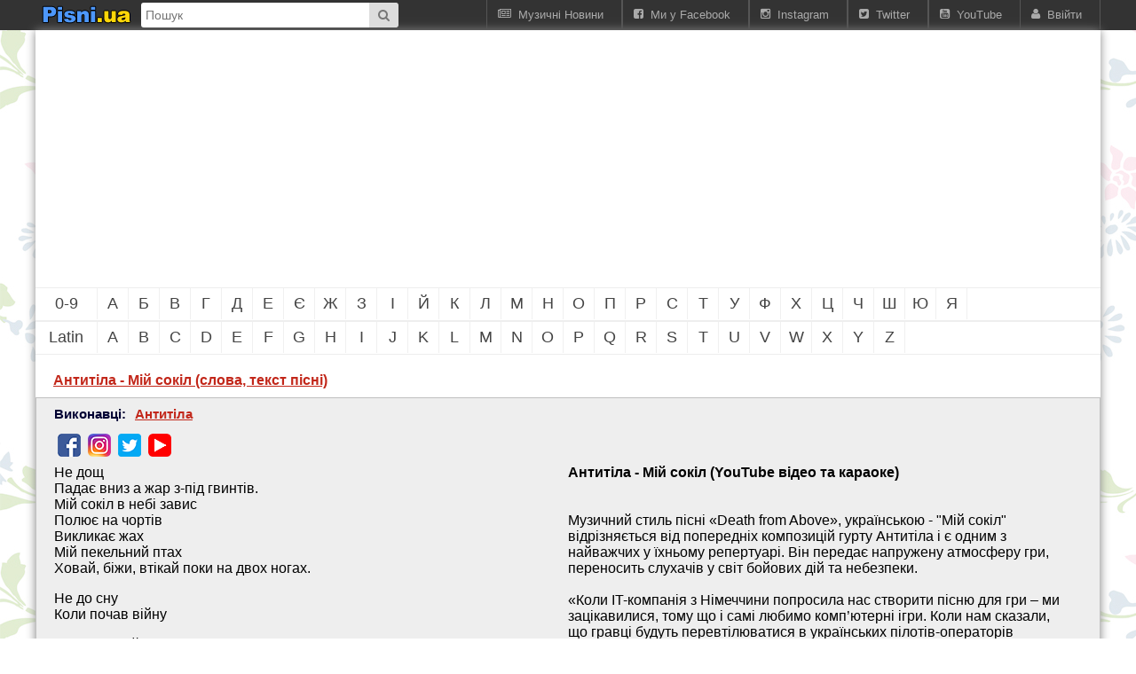

--- FILE ---
content_type: text/html; charset=UTF-8
request_url: https://pisni.ua/antytila-mii-sokil
body_size: 7420
content:
<!DOCTYPE html>
<html xmlns="http://www.w3.org/1999/xhtml" xml:lang="uk" lang="uk">
<head>
<meta http-equiv="Content-Type" content="text/html; charset=utf-8" />
<meta http-equiv="Content-Language" content="uk" />
<meta name="viewport" content="width=device-width, initial-scale=1" />
<title>Антитіла - Мій сокіл Текст пісні, слова </title>
<base href="https://pisni.ua/" />
<link href="https://pisni.ua/styles/yourlove.css?1-Mar-2019.pps" rel="stylesheet" type="text/css" />
<link href="images/favicon-pisni.png" rel="icon" type="image/png" />
<script src="js/ajax.js?1-Mar-2019.pps" async="async"></script>
<script src="js/video.js?1-Mar-2019.pps" async="async"></script>
<meta name="description" content="Текст пісні &quot;Мій сокіл&quot; Антитіла. Слова: Не дощ. Падає вниз а жар з-під гвинтів.. Мій сокіл в небі завис. Полює на чортів. Викликає жах. Мій пекельний птах. Ховай, біжи, втікай поки на..." />
<link href="https://pisni.ua/antytila-mii-sokil" rel="canonical" />
<!-- Google Analytics --><script> 

(function(i,s,o,g,r,a,m){i['GoogleAnalyticsObject']=r;i[r]=i[r]||function(){ (i[r].q=i[r].q||[]).push(arguments)},i[r].l=1*new Date();a=s.createElement(o), m=s.getElementsByTagName(o)[0];a.async=1;a.src=g;m.parentNode.insertBefore(a,m) })(window,document,'script','//www.google-analytics.com/analytics.js','ga'); 
	ga('create', 'UA-67565474-2'); // set tracking code
	ga('send', 'pageview'); 
	//
</script><!-- End Google Analytics --><meta property="fb:app_id" content="573525426377102" />
<meta property="og:url" content="https://pisni.ua/antytila-mii-sokil" />
<meta property="og:type" content="music.song" />
<meta property="og:title" content="Антитіла - Мій сокіл" />
<meta property="og:image" content="https://pisni.ua/images/authors/super/antitila.jpg" />
<meta property="og:site_name" content="Pisni.UA" />
<meta property="og:description" content="Текст пісні &quot;Мій сокіл&quot; Антитіла. Слова: Не дощ. Падає вниз а жар з-під гвинтів.. Мій сокіл в небі завис. Полює на чортів. Викликає жах. Мій пекельний птах. Ховай, біжи, втікай поки на..." />
<meta property="twitter:card" content="summary" />
<meta property="twitter:site" content="@minelyricscom" />
<meta property="twitter:type" content="music.song" />
<meta property="twitter:title" content="Антитіла - Мій сокіл" />
<meta property="twitter:description" content="Текст пісні &quot;Мій сокіл&quot; Антитіла. Слова: Не дощ. Падає вниз а жар з-під гвинтів.. Мій сокіл в небі завис. Полює на чортів. Викликає жах. Мій пекельний птах. Ховай, біжи, втікай поки на..." />
<meta property="twitter:url" content="https://pisni.ua/antytila-mii-sokil" />
<script>
  window.fbAsyncInit = function() {
    FB.init({
      appId      : '573525426377102',
      xfbml      : true,
      version    : 'v3.1'
    });
    FB.AppEvents.logPageView();
  };
  (function(d, s, id){
     var js, fjs = d.getElementsByTagName(s)[0];
     if (d.getElementById(id)) {return;}
     js = d.createElement(s); js.id = id;
     js.src = "https://connect.facebook.net/uk_UA/sdk.js";
     fjs.parentNode.insertBefore(js, fjs);
   }(document, 'script', 'facebook-jssdk'));
</script>

</head>

<body class="page pg-article-details st-pisni">

<div class="frame fm-bar" style="">
<div id="pb_3542" class="area bk-navigation-bar" style="">
	
	<div class="menu">
		<div class="nav-expand" data-js="expand" data-tag="ul"><span>Navigation Bar</span><i></i></div>
		<ul data-js="nav" data-js-type="click" class="nav-bar">
			
			
			
			
			
			
			
			
	
			

			
			
	
			
			<li class="home "><a href="https://pisni.ua/"><i></i><span>Домашня сторiнка</span></a></li>
			<li class="music-search ">
				<form action="music_search.php" name="bar_music_search" method="get">
					<div class="search-button"><input type="submit" name="search" value=" &#xf002; " /></div>
					<div class="search-field"><input placeholder="Пошук" type="text" name="sw" value="" /></div>
				</form>
			</li>
			<li class="nav-account">
				<i class="expand"></i><a href="user_login.php" ><i></i><span>Ввійти</span></a> 
			</li><li data-js="expand" data-class="nav-authors" class="nav-az"><a><span>A-Я</span></a></li>
			<li class="nav-youtube">
				<i class="expand"></i><a href="https://www.youtube.com/channel/UClck3gn0mU3wqbD2cp_EH-g" ><i></i><span>YouTube</span></a> 
			</li>
			<li class="nav-twitter">
				<i class="expand"></i><a href="https://twitter.com/pisniua" ><i></i><span>Twitter</span></a> 
			</li>
			<li class="nav-instagram">
				<i class="expand"></i><a href="https://www.instagram.com/pisniua/" ><i></i><span>Instagram</span></a> 
			</li>
			<li class="nav-facebook">
				<i class="expand"></i><a href="https://www.facebook.com/Pisni.com.ua" ><i></i><span>Ми у Facebook</span></a> 
			</li>
			<li class="nav-news">
				<i class="expand"></i><a href="muzychni-novyny" ><i></i><span>Музичні Новини</span></a> 
			</li>
		</ul>
		<div class="clear"></div>
	</div>
	


</div>


<div class="foot-navigation-bar "></div>
</div>
<div class="clear"></div>
<div class="layout lt-single">
	<div class="frame fm-header" style="">
		<div id="pb_3538" class="area hidden-title bk-header" style="">
	<div class="header-banner"><div id="pb_3537" class="block hidden-title banner" style="">
	<div class="head">
		<a name="pb_3537"></a>
	</div>
	<div class="body">
			<div> <script async src="//pagead2.googlesyndication.com/pagead/js/adsbygoogle.js"></script>
<!-- Pisni Top Responsive -->
<ins class="adsbygoogle"
     style="display:block"
     data-ad-client="ca-pub-1139492014036674"
     data-ad-slot="1485699742"
     data-ad-format="auto"></ins>
<script>
(adsbygoogle = window.adsbygoogle || []).push({});
</script></div>

	</div>
	<div class="foot">
		
	</div> 
</div>

</div>
	<div class="logo"><a href="https://pisni.ua/"><img src="images/logo/notes-cat-sing.jpg" width="210" height="250" alt="Домашня сторiнка" title="Домашня сторiнка" /></a></div>
	<div class="clear"></div>

	

	<div class="nav-authors">
			<div class="nav-expand" data-js="expand" data-tag="ul"><span>Меню</span><i></i></div>
	<ul data-js="" class="nav-header nav-authors-ua">
		<li class="menu-digits">
			<i class="fa expand"></i>
			
			<a href="authors/0-9" ><span>0-9</span></a> 
		</li>
		<li class="">
			<i class="fa expand"></i>
			
			<a href="authors/а" ><span>А</span></a> 
		</li>
		<li class="">
			<i class="fa expand"></i>
			
			<a href="authors/б" ><span>Б</span></a> 
		</li>
		<li class="">
			<i class="fa expand"></i>
			
			<a href="authors/в" ><span>В</span></a> 
		</li>
		<li class="">
			<i class="fa expand"></i>
			
			<a href="authors/г" ><span>Г</span></a> 
		</li>
		<li class="">
			<i class="fa expand"></i>
			
			<a href="authors/д" ><span>Д</span></a> 
		</li>
		<li class="">
			<i class="fa expand"></i>
			
			<a href="authors/е" ><span>Е</span></a> 
		</li>
		<li class="">
			<i class="fa expand"></i>
			
			<a href="authors/є" ><span>Є</span></a> 
		</li>
		<li class="">
			<i class="fa expand"></i>
			
			<a href="authors/ж" ><span>Ж</span></a> 
		</li>
		<li class="">
			<i class="fa expand"></i>
			
			<a href="authors/з" ><span>З</span></a> 
		</li>
		<li class="">
			<i class="fa expand"></i>
			
			<a href="authors/і" ><span>І</span></a> 
		</li>
		<li class="">
			<i class="fa expand"></i>
			
			<a href="authors/й" ><span>Й</span></a> 
		</li>
		<li class="">
			<i class="fa expand"></i>
			
			<a href="authors/к" ><span>К</span></a> 
		</li>
		<li class="">
			<i class="fa expand"></i>
			
			<a href="authors/л" ><span>Л</span></a> 
		</li>
		<li class="">
			<i class="fa expand"></i>
			
			<a href="authors/м" ><span>М</span></a> 
		</li>
		<li class="">
			<i class="fa expand"></i>
			
			<a href="authors/н" ><span>Н</span></a> 
		</li>
		<li class="">
			<i class="fa expand"></i>
			
			<a href="authors/о" ><span>О</span></a> 
		</li>
		<li class="">
			<i class="fa expand"></i>
			
			<a href="authors/п" ><span>П</span></a> 
		</li>
		<li class="">
			<i class="fa expand"></i>
			
			<a href="authors/р" ><span>Р</span></a> 
		</li>
		<li class="">
			<i class="fa expand"></i>
			
			<a href="authors/с" ><span>С</span></a> 
		</li>
		<li class="">
			<i class="fa expand"></i>
			
			<a href="authors/т" ><span>Т</span></a> 
		</li>
		<li class="">
			<i class="fa expand"></i>
			
			<a href="authors/у" ><span>У</span></a> 
		</li>
		<li class="">
			<i class="fa expand"></i>
			
			<a href="authors/ф" ><span>Ф</span></a> 
		</li>
		<li class="">
			<i class="fa expand"></i>
			
			<a href="authors/х" ><span>Х</span></a> 
		</li>
		<li class="">
			<i class="fa expand"></i>
			
			<a href="authors/ц" ><span>Ц</span></a> 
		</li>
		<li class="">
			<i class="fa expand"></i>
			
			<a href="authors/ч" ><span>Ч</span></a> 
		</li>
		<li class="">
			<i class="fa expand"></i>
			
			<a href="authors/ш" ><span>Ш</span></a> 
		</li>
		<li class="">
			<i class="fa expand"></i>
			
			<a href="authors/ю" ><span>Ю</span></a> 
		</li>
		<li class="">
			<i class="fa expand"></i>
			
			<a href="authors/я" ><span>Я</span></a> 
		</li>
	</ul>
	<div class="clear"></div>
	<div class="nav-expand" data-js="expand" data-tag="ul"><span>Меню</span><i></i></div>
	<ul data-js="" class="nav-header nav-submenu nav-authors-latin">
		<li class="menu-latin">
			<i class="fa expand"></i>
			
			<a href="#" ><span>Latin</span></a> 
		</li>
		<li class="">
			<i class="fa expand"></i>
			
			<a href="authors/a" ><span>A</span></a> 
		</li>
		<li class="">
			<i class="fa expand"></i>
			
			<a href="authors/b" ><span>B</span></a> 
		</li>
		<li class="">
			<i class="fa expand"></i>
			
			<a href="authors/c" ><span>C</span></a> 
		</li>
		<li class="">
			<i class="fa expand"></i>
			
			<a href="authors/d" ><span>D</span></a> 
		</li>
		<li class="">
			<i class="fa expand"></i>
			
			<a href="authors/e" ><span>E</span></a> 
		</li>
		<li class="">
			<i class="fa expand"></i>
			
			<a href="authors/f" ><span>F</span></a> 
		</li>
		<li class="">
			<i class="fa expand"></i>
			
			<a href="authors/g" ><span>G</span></a> 
		</li>
		<li class="">
			<i class="fa expand"></i>
			
			<a href="authors/h" ><span>H</span></a> 
		</li>
		<li class="">
			<i class="fa expand"></i>
			
			<a href="authors/i" ><span>I</span></a> 
		</li>
		<li class="">
			<i class="fa expand"></i>
			
			<a href="authors/j" ><span>J</span></a> 
		</li>
		<li class="">
			<i class="fa expand"></i>
			
			<a href="authors/k" ><span>K</span></a> 
		</li>
		<li class="">
			<i class="fa expand"></i>
			
			<a href="authors/l" ><span>L</span></a> 
		</li>
		<li class="">
			<i class="fa expand"></i>
			
			<a href="authors/m" ><span>M</span></a> 
		</li>
		<li class="">
			<i class="fa expand"></i>
			
			<a href="authors/n" ><span>N</span></a> 
		</li>
		<li class="">
			<i class="fa expand"></i>
			
			<a href="authors/o" ><span>O</span></a> 
		</li>
		<li class="">
			<i class="fa expand"></i>
			
			<a href="authors/p" ><span>P</span></a> 
		</li>
		<li class="">
			<i class="fa expand"></i>
			
			<a href="authors/q" ><span>Q</span></a> 
		</li>
		<li class="">
			<i class="fa expand"></i>
			
			<a href="authors/r" ><span>R</span></a> 
		</li>
		<li class="">
			<i class="fa expand"></i>
			
			<a href="authors/s" ><span>S</span></a> 
		</li>
		<li class="">
			<i class="fa expand"></i>
			
			<a href="authors/t" ><span>T</span></a> 
		</li>
		<li class="">
			<i class="fa expand"></i>
			
			<a href="authors/u" ><span>U</span></a> 
		</li>
		<li class="">
			<i class="fa expand"></i>
			
			<a href="authors/v" ><span>V</span></a> 
		</li>
		<li class="">
			<i class="fa expand"></i>
			
			<a href="authors/w" ><span>W</span></a> 
		</li>
		<li class="">
			<i class="fa expand"></i>
			
			<a href="authors/x" ><span>X</span></a> 
		</li>
		<li class="">
			<i class="fa expand"></i>
			
			<a href="authors/y" ><span>Y</span></a> 
		</li>
		<li class="">
			<i class="fa expand"></i>
			
			<a href="authors/z" ><span>Z</span></a> 
		</li>
	</ul>
	<div class="clear"></div>

		<div class="clear"></div>
	</div>
	<div class="clear"></div>

</div>


	</div>
	<div class="frame fm-middle" style="">
		<div id="pb_3539" class="block bk-lyrics-details" style="">
	<div class="head">
		<a name="pb_3539"></a>
		<!-- div class="icons">
			<a href="article_print.php?article_id=10232"><img src="images/ico-print.gif"  alt="Версія для друку" border="0" /></a>
			<a onclick="window.open('tell_friend.php?item_id=10232&amp;type=articles','tell_friend','toolbar=no,scrollbars=yes,resizable=no,width=425,height=400');return false;" href="tell_friend.php?item_id=10232&amp;type=articles"><img src="images/ico-friend.gif" alt="Скажіть товаришу" border="0" /></a>
			<a rel="nofollow" class="itunes-link hidden"><img border="0" src="images/icons/buy-on-itunes.png"/></a>
			<a rel="nofollow" href="http://www.amazon.com/s/ref=as_li_ss_tl?_encoding=UTF8&amp;camp=1789&amp;creative=390957&amp;field-keywords=%D0%90%D0%BD%D1%82%D0%B8%D1%82%D1%96%D0%BB%D0%B0+%D0%9C%D1%96%D0%B9+%D1%81%D0%BE%D0%BA%D1%96%D0%BB&amp;linkCode=ur2&amp;tag=viartco-20&amp;url=search-alias%3Daps&amp;linkId=7PYDNLMXMEAGEH2Q"><img border="0" src="images/icons/buy-from-amazon.png"/></a>
		</div -->
		<div class="social">


	<div class="youtube-subscribe">
		<script src="https://apis.google.com/js/platform.js"></script>
		<div class="g-ytsubscribe" data-channelid="UClck3gn0mU3wqbD2cp_EH-g" data-layout="default" data-count="hidden"></div>
	</div>

  <div class="fb-buttons">
	  <div id="fb-root"></div>
		<div class="fb-like" data-href="antytila-mii-sokil" data-layout="button_count" data-action="like" data-show-faces="true" data-share="true"></div>
	</div>


<!--
<script>window.twttr = (function(d, s, id) {
  var js, fjs = d.getElementsByTagName(s)[0],
    t = window.twttr || {};
  if (d.getElementById(id)) return t;
  js = d.createElement(s);
  js.id = id;
  js.src = "https://platform.twitter.com/widgets.js";
  fjs.parentNode.insertBefore(js, fjs);

  t._e = [];
  t.ready = function(f) {
    t._e.push(f);
  };

  return t;
}(document, "script", "twitter-wjs"));</script>
<a class="twitter-share-button" href="https://twitter.com/intent/tweet">Tweet</a>
-->

			<div class="clear"></div>
		</div>

		<div class="title"><a href="antytila-mii-sokil">Антитіла - Мій сокіл (слова, текст пісні)</a> 
			
		</div>
		
	</div>
	<div class="body">
				

			

			
			<div>
					
					<ul class="article-authors">
						<li>Виконавці:</li>
						<li><a href="antytila">Антитіла</a><i class="separator">,</i></li> 
					</ul>
					

					

					<div class="article-subscribe">	
						<!-- span class="subscribe-text"><img src="/images/pisni-subscribe.png" alt="Підписуйтеся" title="Підписуйтеся"></span -->
						<a class="sb-facebook" rel="nofollow" href="https://www.facebook.com/Pisni.com.ua" title="Facebook"><i></i><span>Facebook</span></a>
						<a class="sb-instagram" rel="nofollow" href="https://www.instagram.com/PisniUA" title="Instagram"><i></i><span>Instagram</span></a>
						<a class="sb-twitter" rel="nofollow" href="https://twitter.com/pisniua" title="Twitter"><i></i><span>Twitter</span></a>
						<!-- https://twitter.com/intent/follow?ref_src=twsrc%5Etfw&region=follow_link&screen_name=PisniUA&tw_p=followbutton -->
						<a class="sb-youtube" rel="nofollow" href="https://www.youtube.com/channel/UClck3gn0mU3wqbD2cp_EH-g" title="YouTube"><i></i><span>YouTube</span></a>
						<div class="clear"></div>
					</div>


					

					


					<div class="article-desc">
						<div id="youtube-lyrics" data-video-id="9V3GPYJ7l3k">
							
							
							<div class="desc desc-full"><p>
Не дощ<br/>
Падає вниз а жар з-під гвинтів.<br/>
Мій сокіл в небі завис<br/>
Полює на чортів<br/>
Викликає жах<br/>
Мій пекельний птах<br/>
Ховай, біжи, втікай поки на двох ногах.<br/>
</p>
<p>
Не до сну<br/>
Коли почав війну<br/>
</p>
<p>
Хто хотів мій дім.<br/>
Піде в землю в нім<br/>
Хто хотів мій храм<br/>
Тепер здобич сам<br/>
</p>
<p>
Сію вію вогонь і дим<br/>
На поля ворогам моїм,<br/>
Металеві летять зерна<br/>
Вибухає сира земля<br/>
</p>
<p>
Доставляю правду в очі<br/>
І нехай горить вона лоскоче<br/>
Рідне небо заховає<br/>
Вороги повзуть а я літаю<br/>
</p>
<p>
Не до сну<br/>
Коли почав війну<br/>
</p>
<p>
Хто хотів мій дім.<br/>
Піде в землю в нім<br/>
Хто хотів мій храм<br/>
Тепер здобич сам<br/>
</p></div>
						</div>

						
						



					</div>

					<div class="article-high">

						
						<h2>Антитіла - Мій сокіл  (YouTube відео та караоке)</h2><br/>

						<div class="youtube-video">
						
						<div id="youtube-player"></div>

				    <script>
							var tag = document.createElement('script');
							tag.src = "https://www.youtube.com/iframe_api";
							var firstScriptTag = document.getElementsByTagName('script')[0];
							firstScriptTag.parentNode.insertBefore(tag, firstScriptTag);
							var player; var lyrics; var lyricsTid; 
							function onYouTubeIframeAPIReady() {
							  player = new YT.Player('youtube-player', {
							    height: '315',
							    width: '560',
							    videoId: '9V3GPYJ7l3k',
							    events: {
							      'onReady': vaInitLyrics,
							      'onStateChange': vaPlayerState,
							    }
							  });
							}
				    </script>
						</div>
						

						<div class="desc desc-high">Музичний стиль пісні  «Death from Above», українською -  "Мій сокіл" відрізняється від попередніх композицій гурту Антитіла і є одним з найважчих у їхньому репертуарі. Він передає напружену атмосферу гри, переносить слухачів у світ бойових дій та небезпеки.<br />
<br />
«Коли IT-компанія з Німеччини попросила нас створити пісню для гри – ми зацікавилися, тому що і самі любимо комп’ютерні ігри. Коли нам сказали, що гравці будуть перевтілюватися в українських пілотів-операторів безпілотників і знищувати ворога зверху, коли ми дізналися, що 70% доходу піде на підтримку Збройних сил України, у нас не було сумнівів, чи брати участь у цьому.<br />
«Death from Above» («Мій сокіл») відтепер, мабуть, найважча пісня по звучанню та аранжуванню в нашій дискографії. Але це дуже відповідає настрою ігрового процесу. Ми впевнені, що на всіх гравців чекає ідеальне поєднання цікавого геймплею, потужного саундтреку та доброї справи на підтримку Збройних Сил України до Перемоги», - розповідає лідер гурту Антитіла Тарас Тополя.<br />
<br />
У відеокліпі до обох версій пісень музиканти зображають бойові дії, ситуації, з якими справді зустрічаються наші військові на передовій, але в анімованій формі.  Вороги зображені як орки, свині та фактично нелюдські створіння, якими по суті вони є, і які дали назву новому явищу у всесвітній історії - рашизму. Ця символіка підкреслює глибокий зміст відео, де український пілот та оператор дрону, знищує ворога, який уособлює загрозу для свободи та незалежності.<br />
<br />
«У відео ми хотіли передати атмосферу гри, цю динаміку, характер, а також відтворити персонажів і ще раз показати і наголосити усім, ким чи чим насправді є армія країни-агресора. Це істоти, які мають мінімум людських рис і якостей», - ділиться Тарас Тополя.<br />
<br />
Суть гри полягає в тому, що гравець може керувати по черзі як самим оператором дрона, маневруючи цим персонажем в тилу ворога, так і безпосередньо безпілотним літальним апаратом, атакуючи ним ворожі позиції, знищуючи війська, танки та інші сили ворога.  Цей баланс між позиціонуванням і боєм створює напружений ігровий процес, оскільки оператор просувається далі на окуповану територію, відвойовуючи землю, вузли зв’язку та усе майно, яке колись було викрадено з території України.<br />
<br />
70 % виручених коштів від продажу гри, будуть спрямовані на підтримку Збройних Сил України та закупівлю дронів, що допомагають ефективніше вести бій та захищатись від ворожих обстрілів. Це ініціатива команди розробників гри, щоб підтримати українських військових і наблизити Перемогу України.<br />
<br />
Нещодавно компанія ТОВ «Антитіла Концерт» відправила 1 100 000 грн, які були зароблені на благодійних концертах гурту в Європі, до власного благодійного фонду для закупівлі антидронових рушниць. Таким чином гурт закрив збір у 6 мільйонів і скоро антидронові комплекси з пеленгаторами відправляться на передовую. Вже у вересні Антитіла продовжать свій тур і відправляться в тур США та Канадою, а також артисти вперше виступлять в Австралії та Новій Зеландії.</div>

						

					</div>
					<div class="clear"></div>

					<div class="article-other">
						
						
						
						
					</div>
					
			</div>
			
	
			<br />

			

			
			<div class="reviews">
				<div class="title">Вiдгуки</div>
				<div class="rate">

					<div class="rate-article"><a href="articles_reviews.php?category_id=73&amp;article_id=10232">Оцініть цю пісню</a>.</div>
					<div class="rate-desc">
						
						<b>У цієї пісні ще немає відгуків.</b> 
						
						
						<a href="articles_reviews.php?category_id=73&amp;article_id=10232">Напишiть вiдгук</a>.
					</div>
		    </div>

				<br />

				

				
			</div>
			
			<div class="clear"></div>

<script>
function iTunesLinkCheck(data)
{
	if (data.resultCount > 0 && data.results) {
		var results = data.results;
		// check the first result 
		var iTunesLink = "";
		if (results[0]) {
			if (results[0].trackViewUrl) {
				iTunesLink = results[0].trackViewUrl;
			} else if (results[0].collectionViewURL) {
				iTunesLink = results[0].collectionViewURL;
			} else if (results[0].artistViewURL) {
				iTunesLink = results[0].artistViewURL;
			}
		}
		if (iTunesLink != "") {
			if (iTunesLink.indexOf("?") == -1) {
				iTunesLink += "?";
			} else {
				iTunesLink += "&";
			}
			iTunesLink += "at=1001l9RJ";
			var linkObj = document.querySelector(".itunes-link");
			linkObj.href = iTunesLink;
			linkObj.className = "itunes-link";
		}
	}
}
</script>
<script src="https://itunes.apple.com/search?term=%D0%90%D0%BD%D1%82%D0%B8%D1%82%D1%96%D0%BB%D0%B0+%D0%9C%D1%96%D0%B9+%D1%81%D0%BE%D0%BA%D1%96%D0%BB&country=US&media=music&callback=iTunesLinkCheck"></script>
	</div>
	<div class="foot">
		
	</div> 
</div>


	</div>
	<div class="frame fm-footer" style="">
		<div id="pb_3540" class="area hidden-title bk-footer" style="">
	<div class="footer-head">Copyright © 2016-2026 <a href="/" title="Українські Пісні">Українські Пісні</a></div>


	
	<div class="footer-menu">
		<ul data-js="nav" class="">
			<li class="">
				<a href="support.php" ><span>Зв'язок з нами</span></a> 
			</li>
			<li class="">
				<a href="privacy-policy" ><span>Privacy Policy</span></a> 
			</li>
			<li class="">
				<a href="cookie-policy" ><span>Cookie Policy</span></a> 
			</li>
		</ul>
	</div>

	<div class="footer-foot">	<a rel="nofollow" href="https://www.facebook.com/Pisni.com.ua"><i class="ico-facebook"></i><span>facebook</span></a>
	<a rel="nofollow" href="https://www.instagram.com/PisniUA"><i class="ico-instagram"></i><span>instagram</span></a>
	<a rel="nofollow" href="https://twitter.com/PisniUA"><i class="ico-twitter"></i><span>twitter</span></a>
	<a rel="nofollow" href="https://www.youtube.com/channel/UClck3gn0mU3wqbD2cp_EH-g"><i class="ico-youtube"></i><span>youtube</span></a>

</div>
	<div class="footer-logo"><a title="PHP Shopping Cart by ViArt" href="http://www.viart.com/"><img alt="ViArt Shopping Cart" title="ViArt - PHP Shopping Cart" src="images/button-powered.png" /></a></div>

<a href="https://www.maxijoy.com/">https://www.maxijoy.com/</a>

</div>


	</div>
</div>

<script src="js/init.js?1-Mar-2019.pps"></script>


</body>
</html>

--- FILE ---
content_type: text/html; charset=utf-8
request_url: https://accounts.google.com/o/oauth2/postmessageRelay?parent=https%3A%2F%2Fpisni.ua&jsh=m%3B%2F_%2Fscs%2Fabc-static%2F_%2Fjs%2Fk%3Dgapi.lb.en.2kN9-TZiXrM.O%2Fd%3D1%2Frs%3DAHpOoo_B4hu0FeWRuWHfxnZ3V0WubwN7Qw%2Fm%3D__features__
body_size: 161
content:
<!DOCTYPE html><html><head><title></title><meta http-equiv="content-type" content="text/html; charset=utf-8"><meta http-equiv="X-UA-Compatible" content="IE=edge"><meta name="viewport" content="width=device-width, initial-scale=1, minimum-scale=1, maximum-scale=1, user-scalable=0"><script src='https://ssl.gstatic.com/accounts/o/2580342461-postmessagerelay.js' nonce="RmCJ0ev9UYR1_OvEoWpy1A"></script></head><body><script type="text/javascript" src="https://apis.google.com/js/rpc:shindig_random.js?onload=init" nonce="RmCJ0ev9UYR1_OvEoWpy1A"></script></body></html>

--- FILE ---
content_type: text/html; charset=utf-8
request_url: https://www.google.com/recaptcha/api2/aframe
body_size: 270
content:
<!DOCTYPE HTML><html><head><meta http-equiv="content-type" content="text/html; charset=UTF-8"></head><body><script nonce="6HGRo1U5j4nppOzAVQ_M4A">/** Anti-fraud and anti-abuse applications only. See google.com/recaptcha */ try{var clients={'sodar':'https://pagead2.googlesyndication.com/pagead/sodar?'};window.addEventListener("message",function(a){try{if(a.source===window.parent){var b=JSON.parse(a.data);var c=clients[b['id']];if(c){var d=document.createElement('img');d.src=c+b['params']+'&rc='+(localStorage.getItem("rc::a")?sessionStorage.getItem("rc::b"):"");window.document.body.appendChild(d);sessionStorage.setItem("rc::e",parseInt(sessionStorage.getItem("rc::e")||0)+1);localStorage.setItem("rc::h",'1769073965658');}}}catch(b){}});window.parent.postMessage("_grecaptcha_ready", "*");}catch(b){}</script></body></html>

--- FILE ---
content_type: text/javascript
request_url: https://pisni.ua/js/video.js?1-Mar-2019.pps
body_size: 2859
content:
function vaPlayerReadyPlay(event)
{
	event.target.playVideo();
}

function vaPlayerState(event)
{
	if (event.data == -1) {
		vaInitLyrics(event); // load lyrics if it's available before playing video

		// set video name, check previous and next videos
		if (player.playlistId && player.playlistSong) { 
			// set playlist video name 
			var songName = player.playlistSong.getAttribute("data-name");
			var nameObj = document.querySelector(".youtube-name");
			if (nameObj) { nameObj.innerHTML = songName; }
			// check for previous and next videos
			var prevVideo, nextVideo;
			var plObj = document.querySelector("[data-playlist=\""+player.playlistId+"\"]");
			if (plObj) {
				var plVideos = plObj.querySelectorAll("[data-video]");
				if (plVideos && plVideos.length > 0) {
					for (var v = 0; v < plVideos.length; v++) {
						if (player.playlistSong === plVideos[v]) {
							// check prev video
							if (v == 0) {
								prevVideo = plVideos[plVideos.length - 1];
							} else {
								prevVideo = plVideos[v - 1];
							}
							// check next video
							if (v == (plVideos.length - 1)) {
								nextVideo = plVideos[0];
							} else {
								nextVideo = plVideos[v + 1];
							}
							break;
						}
					}
				}
			}
			if (prevVideo) {
				songName = prevVideo.getAttribute("data-name");
				nameObj = document.querySelector(".youtube-prev");
				if (nameObj) { nameObj.title = songName; }
			}
			if (nextVideo) {
				songName = nextVideo.getAttribute("data-name");
				nameObj = document.querySelector(".youtube-next");
				if (nameObj) { nameObj.title = songName; }
			}
			player.playlistPrev = prevVideo;
			player.playlistNext = nextVideo;
		}

	} else if (event.data == YT.PlayerState.PLAYING) {
    lyricsTid = setTimeout(vaShowLyrics, 100);
	} else if (event.data == YT.PlayerState.PAUSED) {
		vaPlayerPause();
		if (lyricsTid) { clearTimeout(lyricsTid); }
	} else if (event.data == YT.PlayerState.ENDED) {
		if (lyricsTid) { clearTimeout(lyricsTid); }
		if (player.playlistNext) { // if playlist has next load it 
			var videoId = player.playlistNext.getAttribute("data-youtube-video");
			lyrics = null; // clear lyrics
			player.loadVideoById(videoId);
			player.playlistSong = player.playlistNext;
		}
	} else {	
		if (lyricsTid) { clearTimeout(lyricsTid); }
	}
}

function vaPlayerError(event)
{
	// check for next video
	vaNextVideo();
}

function vaPrevVideo()
{
	if (player.playlistPrev) { // if playlist has previous video load it 
		var videoId = player.playlistPrev.getAttribute("data-youtube-video");
		lyrics = null; // clear lyrics
		player.loadVideoById(videoId);
		player.playlistSong = player.playlistPrev;
	}
}

function vaNextVideo()
{
	if (player.playlistNext) { // if playlist has next load it 
		var videoId = player.playlistNext.getAttribute("data-youtube-video");
		lyrics = null; // clear lyrics
		player.loadVideoById(videoId);
		player.playlistSong = player.playlistNext;
	}
}

							function vaAdminPlayerState(event)
							{
								vaInitLyrics(event);
								vaPlayerState(event);
							}

							function vaPlayerPause()
							{
								var playTime = player.getCurrentTime();
								if (document.record && document.record.start_value_min && document.record.start_value_sec) {
									var timeMin = Math.floor(playTime/60);
									var timeSec = Math.round((playTime - (60*timeMin))*10)/10;
									document.record.start_value_min.value = timeMin;
									document.record.start_value_sec.value = timeSec;
									if (document.record.stop_value_min && document.record.stop_value_sec) {
										document.record.stop_value_min.value = timeMin;
										document.record.stop_value_sec.value = timeSec;
									}
								}
							}

							function vaShowLyrics()
							{
								var ytVideo = document.querySelector(".youtube-video");
								var frameObj = document.getElementById("youtube-player");
								// check for fullscreen mode 
								var zIndex = window.getComputedStyle(frameObj, null).getPropertyValue("z-index");
								var framePosition = window.getComputedStyle(frameObj, null).getPropertyValue("position");
								if (zIndex != "auto" || framePosition != "static") {
									ytVideo.className = "youtube-video fullscreen";
								} else {
									ytVideo.className = "youtube-video";
								}

								var playTime = player.getCurrentTime();
								var lyricsIndex = ""; var lyricsText = ""; 
								if (lyrics) {
									for (var l = 0; l < lyrics.length; l++) {
										var lyricsData = lyrics[l];
										if (playTime >= lyricsData["start-time"] && playTime <= lyricsData["stop-time"]) {
											lyricsIndex = l;
											lyricsText = lyricsData["text"]
											break;
										}
									}
								}
								var ytText = document.querySelector(".youtube-text");
								ytText.innerHTML = lyricsText;

			          lyricsTid = setTimeout(vaShowLyrics, 100);
							}

							function vaInitLyrics(event)
							{
								var videoId = event.target.getVideoData().video_id;
								//c = [object HTMLIFrameElement] other
								//a = [object HTMLIFrameElement]
								//l = [object HTMLDivElement]
								var videoDiv;
								// check for IFRAME object
								if (event.target) {
									for(var elKey in event.target ) {
										var elObj = event.target[elKey];
										if (elObj.tagName && elObj.tagName == "IFRAME")  {
											videoDiv = elObj.parentNode; break;
										}
									}
								}
								//var videoDiv = (event.target && event.target.c) ? event.target.c.parentNode : document;
								if (!videoDiv) { videoDiv = document.querySelector(".youtube-video"); }
								// check for necessary lyrics containers
								var ytBottom = videoDiv.querySelector(".youtube-bottom");
								if (!ytBottom) {
									ytBottom = document.createElement("div");
									ytBottom.className = "youtube-bottom";
									videoDiv.appendChild(ytBottom);
								}
								var ytText = videoDiv.querySelector(".youtube-text");
								if (!ytText) {
									ytText = document.createElement("div");
									ytText.className = "youtube-text";
									ytBottom.appendChild(ytText);
								}
								// load lyrics into array and check lyrics settings
								var lyricsObj = document.querySelector("[data-video-id='"+videoId+"']");
								if (!lyricsObj) {
									// check default video element
									lyricsObj = document.getElementById("youtube-lyrics");
									if (lyricsObj) {
										if (lyricsObj.hasAttribute("data-video-id")) {
											lyricsVideoId = lyricsObj.getAttribute("data-video-id");
											if (videoId != lyricsVideoId) { return false; }
										} else {
											lyricsObj.setAttribute("data-video-id", videoId);
										}
									}
								}
								// lyrics wasn't found
								if (!lyricsObj) { return false; }
								var dataColor = lyricsObj.getAttribute("data-color");
								var dataBG = lyricsObj.getAttribute("data-bg");
								if (dataColor) { ytText.style.color = dataColor; }
								if (dataBG) { ytText.style.background = dataBG; }

								var lyricsParts = lyricsObj.querySelectorAll("[data-start]");
								if (lyricsParts && lyricsParts.length && lyricsParts.length > 0) {
									lyrics = [];
									var lyricsSort = []; var lyricsKeys = {};
									for (var lp = 0; lp < lyricsParts.length; lp++) {
										var lyricsPart = lyricsParts[lp];
										var dataStart = lyricsPart.getAttribute("data-start");
										var dataStop = lyricsPart.hasAttribute("data-stop") ? lyricsPart.getAttribute("data-stop") : "";
										var dataStarts = dataStart.split(',');
										var dataStops = dataStop.split(',');
										for (var sp = 0; sp < dataStarts.length; sp++) {
											var startTime = parseFloat(dataStarts[sp]);
											var stopTime = (dataStops[sp]) ? parseFloat(dataStops[sp]) : "";
											if (isNaN(stopTime)) { stopTime = ""; }
											// if it's correct start time and it wasn't set before
											if (!isNaN(startTime) && !lyricsKeys[startTime]) { 
												lyricsSort.push(startTime); 
												lyricsKeys[startTime] = {"index": sp, "start-time": startTime, "stop-time": stopTime, "data-start": dataStart, "data-stop": dataStop, "text": lyricsPart.innerHTML};
											}
										}
									}
									// sort data and save to lyrics array
									lyricsSort.sort(function (a, b) { return a - b ; });
									for (var ls = 0; ls < lyricsSort.length; ls++) {
										var startTime = lyricsSort[ls];
										var lyricsData = lyricsKeys[startTime];
										var stopTime = lyricsData["stop-time"];
										if (lyricsSort[ls+1]) {
											nexStartTime = lyricsSort[ls+1];
											if (!stopTime || stopTime > nexStartTime) {
												stopTime = nexStartTime - 0.1;
											}
										} else if (!stopTime) {
											stopTime = player.getDuration();
										}
										lyrics.push({"start-time": startTime, "stop-time": stopTime, "text": lyricsData["text"]});
									}
								}
							}

function vaDisablePopupVideo()
{
	var videoObj = document.querySelector(".playlist-video-popup");
	if (videoObj) {
		videoObj.className = videoObj.className.replace(/play-mode/gi, "").trim();
		var youtubePlayer = document.getElementById("youtube-player");
		if (youtubePlayer) {
			youtubePlayer.parentNode.removeChild(youtubePlayer);
		}
	}
}

function flashplayer(url,image, width, height, start, swf_url)
{
	document.write('	<embed src="' + swf_url + 'swf/flvplayer.swf?file=' + url + '&image=' + image + '&autoplay=' + start + '" \n');
	document.write('		id="flashplayer" \n');
	document.write('		quality="high" \n');
	document.write('		width=' + width + ' \n');
	document.write('		allowscriptaccess="always"\n');
	document.write('		allowfullscreen="true"\n');
	document.write('		height=' + height + '\n');
	document.write('		name="flashplayer" \n');
	document.write('		pluginspage="http://www.macromedia.com/go/getflashplayer" />\n');
	document.write('	</embed>\n');
}

function mediaplayer(url, width, height, start)
{
	document.write('<OBJECT id="mediaPlayer" width="' + width + '" height="' + height + '" align="left"\n');
	document.write('	classid="CLSID:22d6f312-b0f6-11d0-94ab-0080c74c7e95"\n');
	document.write('	codebase="http://activex.microsoft.com/activex/controls/mplayer/en/nsmp2inf.cab#Version=5,1,52,701"\n');
	document.write('	standby="Loading Microsoft Windows Media Player components..." type="application/x-oleobject">\n');
	document.write('	<param name="fileName" value="' + url + '">\n');
	document.write('	<param name="animationatStart" value="true">\n');
	document.write('	<param name="transparentatStart" value="false">\n');
	document.write('	<param name="autoStart" value="' + start + '">\n');
	document.write('	<param name="showControls" value="true">\n');
	document.write('	<param name="loop" value="false">\n');
	document.write('	<EMBED type="application/x-mplayer2"\n');
	document.write('		pluginspage="http://microsoft.com/windows/mediaplayer/en/download/"\n');
	document.write('		id="mediaPlayer" name="mediaPlayer"\n');
	document.write('		bgcolor="darkblue" showcontrols="true"\n');
	document.write('		showdisplay="0" animationatStart="true"\n');
	document.write('		transparentatStart="false"\n');
	document.write('		width="' + width + '"\n');
	document.write('		height="' + height + '"\n');
	//document.write('		align="left"\n');
	document.write('		src="' + url + '"\n');
	document.write('		autostart="' + start + '"\n');
	document.write('		loop="false">\n');
	document.write('	</EMBED>\n');
	document.write('</OBJECT>\n');
}


--- FILE ---
content_type: text/javascript
request_url: https://pisni.ua/js/ajax.js?1-Mar-2019.pps
body_size: 1385
content:
var xmlHttp = new Array(); // use array for simultaneous calls

function GetXmlHttpObject() {
	try { return new XMLHttpRequest(); }
	catch (e) {
		try { 
			return new ActiveXObject("Msxml2.XMLHTTP");
		} catch (e) {
			return new ActiveXObject("Microsoft.XMLHTTP");
		}
	}
	return null;
}

function loadAjax(divId, url, someFunction, someParams) {
	var divObj = document.getElementById(divId);
	if(divObj) {
		var reqId = xmlHttp.length;
		xmlHttp[reqId] = GetXmlHttpObject();
		if (xmlHttp[reqId] == null) {
			alert ("Your browser does not support AJAX!");
			return;
		}
		xmlHttp[reqId].onreadystatechange = function() { loadedAjax(reqId, someFunction, someParams, divObj); };  
		xmlHttp[reqId].open("GET", url, true);
		xmlHttp[reqId].setRequestHeader('Content-Type', 'application/ajax+html');
		xmlHttp[reqId].send(null);
	} else {
		alert("Can't initiliaze HTML object: " + divId);
	}
	return false;
}

function callAjax(url, someFunction, someParams) {
	if (someFunction) {
		var reqId = xmlHttp.length;
		xmlHttp[reqId] = GetXmlHttpObject();
		if (xmlHttp[reqId] == null) {
			alert ("Your browser does not support AJAX!");
			return;
		}

		xmlHttp[reqId].onreadystatechange = function() { loadedAjax(reqId, someFunction, someParams, ""); };  
		xmlHttp[reqId].open("GET", url, true);
		xmlHttp[reqId].setRequestHeader('Content-Type', 'application/ajax+html');
		xmlHttp[reqId].send(null);
	} else {
		alert("Function is not defined for AJAX call.");
	}
	return false;
}

function postAjax(url, someFunction, someParams, formObject, postParams) {
	var params = "";
	if (formObject) {
		for (var f = 0; f < formObject.elements.length; f++) {
			var formElement = formObject.elements[f];
			var elementType = formElement.type;
			var elementName = formElement.name;
			var elementValue = "";
			if (elementType == "radio" || elementType == "checkbox") {
				if (formElement.checked) {
					elementValue = formElement.value;
				}
			} else {
				elementValue = formElement.value;
			}
			if (elementValue && elementValue != "") {
				if (params != "") { params += "&"; }
				params += elementName+"="+encodeURIComponent(elementValue);
			}
		}
	}
	if (postParams && (postParams instanceof Array || postParams instanceof Object)) {
		for (paramName in postParams) {
			if (params != "") { params += "&"; }
			params += encodeURIComponent(paramName)+"="+encodeURIComponent(postParams[paramName]);
		}
	}         
	if (someFunction) {
		var reqId = xmlHttp.length;
		xmlHttp[reqId] = GetXmlHttpObject();
		if (xmlHttp[reqId] == null) {
			alert ("Your browser does not support AJAX!");
			return;
		}

		xmlHttp[reqId].onreadystatechange = function() { loadedAjax(reqId, someFunction, someParams, ""); };  
    xmlHttp[reqId].open('POST', url, true);
    xmlHttp[reqId].setRequestHeader("Content-type", "application/x-www-form-urlencoded");
    //xmlHttp[reqId].setRequestHeader("Content-length", params.length);
    //xmlHttp[reqId].setRequestHeader("Connection", "close");
    xmlHttp[reqId].send(params);

	} else {
			alert("Function is not defined for AJAX call.");
	}
	return false;
}


function loadedAjax(reqId, someFunction, someParams, divObj) 
{
	if (xmlHttp[reqId].readyState == 4) {
		if (divObj) {
			divObj.innerHTML = xmlHttp[reqId].responseText;
		}
		if (someFunction) {
			someFunction(xmlHttp[reqId].responseText, someParams);
		}
		xmlHttp[reqId] = null;
	}
}

function nextNode(e) {
	return ((e && e.nodeType != 1) ? nextNode(e = e.nextSibling) : e);
}

function prevNode(e) {
	return ((e && e.nodeType != 1) ? prevNode(e = e.previousSibling) : e);
}

function nextElement(e) {
	return nextNode(e.nextSibling);
}

function prevElement(e) {
	return prevNode(e.previousSibling);
}



function addClassNameByID(obj_id, classname) {
	var obj    = document.getElementById(obj_id);
	if (obj) {
		addClassName(obj, classname);	
	}
	var obj    = document.getElementsByName(obj_id);
	if (obj) {
		for(var j=0; j<obj.length; j++) {
			addClassName(obj[j], classname);
		}
	}	
}

function addClassName(obj, classname) {
	obj.className += " " + classname;	
}

function removeClassNameByID(obj_id, classname) {
	var obj    = document.getElementById(obj_id);
	if (obj) {
		removeClassName(obj, classname);
	}
	var obj    = document.getElementsByName(obj_id);
	if (obj) {
		for(var j=0; j<obj.length; j++) {
			removeClassName(obj[j], classname);
		}
	}
}

function removeClassName(obj, classname) {
	var substr = obj.className.split(" ");
	if (substr.length) {
		obj.className = "";
		for (i = 0; i < substr.length; i++) {
			if (substr[i] !== classname) {
				obj.className += " " + substr[i];
			}
		}
	} else if (obj.className == classname){
		obj.className = "";
	}
}

function hasClassNameByID(obj_id, classname) {
	var obj    = document.getElementById(obj_id);
	if (obj) {
		return hasClassName(obj, classname);
	}
	var obj    = document.getElementsByName(obj_id);
	if (obj) {
		if (obj.length) {
			return hasClassName(obj[0], classname);
		} else {
			return hasClassName(obj, classname);
		}
	}
	return false;
}

function hasClassName(obj, classname) {
	var substr = obj.className.split(" ");
	if (substr.length) {
		for (i = 0; i < substr.length; i++) {
			if (substr[i] == classname) {
				return true;
			}
		}
	} else if (obj.className == classname){
		return true;
	}
	return false;
}

function formSerialize(form) {
	var serialized = "";
	for (i = 0; i<form.length; i++) {
		if(form[i].type) {
			if (form[i].type == "text" || form[i].type == "hidden" || form[i].type == "select-one") {
				serialized += form[i].name + "=" + form[i].value + "&";
			} else if (form[i].type == "checkbox") {
				if (form[i].checked) {
					serialized += form[i].name + "=" + form[i].value + "&";
				}
			}
		} else {
			serialized += form[i].name + "=" + form[i].value + "&";
		}
	}
	return serialized;	
}

function stringUnserialize(str) {
	var substr = str.split("&");
	var values = new Array();
	var j = 0;
	if (substr.length) {
		for (i = 0; i < substr.length; i++) {
			if (substr[i].length) {
				line = substr[i].split("=");
				if (line.length && line[0]){
					values[j] = new Array();
					values[j][0] = line[0];
					values[j][1] = line[1];
					j++;
				}
			}
		}
	} else {
		line = response.split("=");
		if (line.length && line[0]){
			values[j] = new Array();
			values[j][0] = line[0];
			values[j][1] = line[1];
			j++;
		}
	}
	return values;
}
